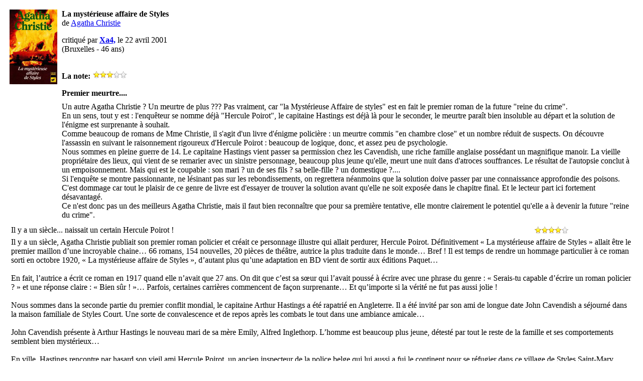

--- FILE ---
content_type: text/html; charset=UTF-8
request_url: https://critiqueslibres.com/i.php/vcrit/842?alt=print
body_size: 7217
content:
<table width="100%" border="0" cellspacing="6" cellpadding="0">
  <tr> 
	<td align="center"><table width="100%" border="0" cellpadding="4" cellspacing="1">
		<tr valign="top"> 
		  <td align="left" bgcolor="#FFFFFF" class="texte"><img src="/img/cover/M/2702400752.jpg"></td>
		  <td  bgcolor="#FFFFFF" class="texte"><p><strong>La mystérieuse affaire de Styles</strong><br>
de <a href=/i.php/vauteur/702/>Agatha Christie</a></a></p>
			<p>critiqu&eacute; par <a href="/i.php/vuser,64b61a6f1bfa"><strong>Xa4,</strong></a> le 22 avril 2001<br>
            <span class="textePetit">(Bruxelles - 46 ans)</span></p>
			<br><strong>La note:</strong> <img alt=" étoiles" src="/img/starslittle_6.gif" />
			</td>
		</tr>
		<tr valign="top">
			<td></td>
			<td class="titre"><b>Premier meurtre....</b></td>
		</tr>
		<tr valign="top">
			<td></td>
			<td class="texte">Un autre Agatha Christie ? Un meurtre de plus ??? Pas vraiment, car &quot;la Mystérieuse Affaire de styles&quot; est en fait le premier roman de la future &quot;reine du crime&quot;.<br />
En un sens, tout y est : l&apos;enquêteur se nomme déjà &quot;Hercule Poirot&quot;, le capitaine Hastings est déjà là pour le seconder, le meurtre paraît bien insoluble au départ et la solution de l&apos;énigme est surprenante à souhait.<br />
Comme beaucoup de romans de Mme Christie, il s&apos;agit d&apos;un livre d&apos;énigme policière : un meurtre commis &quot;en chambre close&quot; et un nombre réduit de suspects. On découvre l&apos;assassin en suivant le raisonnement rigoureux d&apos;Hercule Poirot : beaucoup de logique, donc, et assez peu de psychologie.<br />
Nous sommes en pleine guerre de 14. Le capitaine Hastings vient passer sa permission chez les Cavendish, une riche famille anglaise possédant un magnifique manoir. La vieille propriétaire des lieux, qui vient de se remarier avec un sinistre personnage, beaucoup plus jeune qu&apos;elle, meurt une nuit dans d&apos;atroces souffrances. Le résultat de l&apos;autopsie conclut à un empoisonnement. Mais qui est le coupable : son mari ? un de ses fils ? sa belle-fille ? un domestique ?....<br />
Si l&apos;enquête se montre passionnante, ne lésinant pas sur les rebondissements, on regrettera néanmoins que la solution doive passer par une connaissance approfondie des poisons. C&apos;est dommage car tout le plaisir de ce genre de livre est d&apos;essayer de trouver la solution avant qu&apos;elle ne soit exposée dans le chapitre final. Et le lecteur part ici fortement désavantagé.<br />
Ce n&apos;est donc pas un des meilleurs Agatha Christie, mais il faut bien reconnaître que pour sa première tentative, elle montre clairement le potentiel qu&apos;elle a à devenir la future &quot;reine du crime&quot;.</td>
	    	</tr>
		<tr valign="top">
		  <td colspan="2" class="texte"><table width="100%"  border="0" cellspacing="0" cellpadding="3">
        <tr>
        <td class="titre">Il y a un siècle... naissait un certain Hercule Poirot !</td>
        <td class="texte"><img alt="8 étoiles" src="/img/starslittle_8.gif" /></td>
      </tr>
      <tr>
        <td colspan="2" class="texte"><p>Il y a un siècle, Agatha Christie publiait son premier roman policier et créait ce personnage illustre qui allait perdurer, Hercule Poirot. Définitivement « La mystérieuse affaire de Styles » allait être le premier maillon d’une incroyable chaine… 66 romans, 154 nouvelles, 20 pièces de théâtre, autrice la plus traduite dans le monde… Bref ! Il est temps de rendre un hommage particulier à ce roman sorti en octobre 1920, « La mystérieuse affaire de Styles », d’autant plus qu’une adaptation en BD vient de sortir aux éditions Paquet…<br />
<br />
En fait, l’autrice a écrit ce roman en 1917 quand elle n’avait que 27 ans. On dit que c’est sa sœur qui l’avait poussé à écrire avec une phrase du genre : « Serais-tu capable d’écrire un roman policier ? » et une réponse claire : « Bien sûr ! »… Parfois, certaines carrières commencent de façon surprenante… Et qu’importe si la vérité ne fut pas aussi jolie !<br />
<br />
Nous sommes  dans la seconde partie du premier conflit mondial, le capitaine Arthur Hastings a été rapatrié en Angleterre. Il a été invité par son ami de longue date John Cavendish a séjourné dans la maison familiale de Styles Court. Une sorte de convalescence et de repos après les combats le tout dans une ambiance amicale…<br />
<br />
John Cavendish présente à Arthur Hastings le nouveau mari de sa mère Emily, Alfred Inglethorp. L’homme est beaucoup plus jeune, détesté par tout le reste de la famille et ses comportements semblent bien mystérieux…<br />
<br />
En ville, Hastings rencontre par hasard son vieil ami Hercule Poirot, un ancien inspecteur de la police belge qui lui aussi a fui le continent pour se réfugier dans ce village de Styles Saint-Mary… Aussi, quand Emily est empoisonnée, Hastings insiste fortement auprès de son ami pour qu’il trouve l’assassin…<br />
<br />
Tout le monde veut accuser rapidement Alfred Inglethorp mais Poirot cherche à le disculper ne voulant pas se contenter des apparences trompeuses et des rumeurs malsaines… Hercule Poirot n’est pas le seul sur cette affaire et l’inspecteur Japp de Scotland Yard est là lui aussi. Agatha Christie nous offre là les moyens de découvrir en action ses trois personnages qui vont l’accompagner si longtemps : Poirot, Hastings, Japp…<br />
<br />
L’affaire est complexe et je n’ai pas l’intention de vous en livrer les tenants et aboutissants. Il faut laisser un peu de suspense pour les lecteurs car ceux qui n’ont jamais lu un roman d’Agatha Christie pourraient bien commencer par ce texte qui un siècle et qui n’a pas perdu de son intérêt… Bien au contraire !<br />
<br />
Par contre, l’adaptation en bande dessinée est très moyenne et contrairement à mes habitudes, je ne vous en conseille pas la lecture. Contentez-vous du roman… Mais l’adaptation à la télévision, celle réalisée par Ross Devenish, avec David Suchet dans le rôle d’Hercule Poirot m’a semblé excellente…<br />
<br />
Je ne peux donc que vous souhaiter très bonne lecture ! <br />
</p>
            <p><a href="/i.php/vuser/?uid=d4eceda00803">Shelton</a> - Chalon-sur-Saône - 69 ans - 7 décembre 2020</p></td>
      </tr>
      <tr align="center">
        <td colspan="2" class="texte">
          <hr align="center" width="100%" size="1" noshade>
        </td>
      </tr>
        <tr>
        <td class="titre">Le premier Christie</td>
        <td class="texte"><img alt="6 étoiles" src="/img/starslittle_6.gif" /></td>
      </tr>
      <tr>
        <td colspan="2" class="texte"><p>Arthur Hastings est invité à la demeure Styles par son ami dont la mère est remariée avec un homme plus jeune et détesté. Un meurtre survient et le célèbre inspecteur belge Hercule Poirot qui se trouve être dans le coin va aider Hastings à résoudre le crime.<br />
<br />
« Le décorum et la bonne éducation exigeaient naturellement que notre attitude fût aussi naturelle que possible, et pourtant je ne pus m&apos;empêcher de me demander si le sang-froid était vraiment fort difficile à simuler ? Je ne vis point d&apos;yeux rougis par les larmes, point de signes d&apos;un chagrin secret. »<br />
<br />
Premier roman d&apos;Agatha Christie et première apparition d&apos;Hercule Poirot, donc le roman a une place spéciale dans la bibliographie de la romancière. Ce n&apos;est pas mon préféré, mais j&apos;ai bien aimé et la trame est très classique, avec tous les ingrédients du genre. La romancière nous joue un tour, mais c&apos;est de bonne guerre, j&apos;ai été surprise et au moins je n&apos;ai pas eu l&apos;impression qu&apos;elle a triché ou qu&apos;elle ne nous avait pas donné toutes les cartes comme c&apos;est déjà arrivé (Le Cheval pâle, Le crime de l&apos;Orient-Express...). Je le conseille fortement à ceux qui aiment le tandem Christie / Poirot.</p>
            <p><a href="/i.php/vuser/?uid=b902d4f7e86d">Nance</a> -  - - ans - 16 avril 2020</p></td>
      </tr>
      <tr align="center">
        <td colspan="2" class="texte">
          <hr align="center" width="100%" size="1" noshade>
        </td>
      </tr>
        <tr>
        <td class="titre">Agréable moment...à Styles!</td>
        <td class="texte"><img alt="8 étoiles" src="/img/starslittle_8.gif" /></td>
      </tr>
      <tr>
        <td colspan="2" class="texte"><p>Ne me demandez pas pourquoi je lis les romans d&apos;Agatha Christie dans le désordre... je ne le sais pas. Mais une chose est certaine, je m&apos;amuse toujours autant à suivre les aventures de notre cher détective le plus connu au monde!<br />
<br />
Hastings est invité au « château » pour y passer quelques jours auprès de son bon ami John Cavendish. À peine arrivé, celui-ci assiste à la mort de Mrs Inglethorp, la mère de John. Les circonstances sont nébuleuses et l&apos;on suspecte immédiatement qu&apos;elle est victime d&apos;un meurtre par empoisonnement. Il n&apos;en fallait pas plus pour qu&apos;Hastings ne demande à nul autre qu&apos;Hercule Poirot, le célèbre détective belge, de venir les aider à trouver le coupable.<br />
<br />
Tous les soupçons sont dirigés vers le mari, mais contre toute attente, Hercule Poirot demande au Yard de ne pas l&apos;arrêter. L&apos;inspecteur Japp connaît bien le détective et lui fait entièrement confiance, mais pour Hastings, c&apos;est tout bonnement impossible qu&apos;il ne soit pas le coupable! Sinon qui aurait pu commettre le crime? Est-ce qu&apos;Hercule Poirot serait en train de perdre la tête?<br />
<br />
Comme à son habitude, Agatha Christie réussit à nous faire douter de tous ses personnages et c&apos;est vraiment ce que j&apos;adore de ses romans! Encore une fois, elle a su écrire une finale qui nous surprend et nous jette par terre.<br />
<br />
Dès le début de l&apos;enquête, j&apos;ai senti que le meurtre semblait beaucoup plus complexe qu&apos;en apparence. C&apos;était trop facile de soupçonner le mari. D&apos;ailleurs, sans Mrs Ingelthorp pour prendre soin de tous et chacun, qu&apos;allaient-ils devenir? Qui allait hériter de Styles et du compte en banque? Car il ne faut pas se le cacher, ils vivaient tous à ses dépens surtout depuis que Lawrence et John avait dilapidé une partie de leur héritage venant de leur père!<br />
<br />
Au fil des pages, je dois dire que Hastings m&apos;a légèrement irritée. Il semble tellement prendre Hercule Poirot de haut, un peu comme si le pauvre détective devenait sénile. En fin de compte, il était bien loin du compte notre protagoniste. Heureusement que notre célèbre détective était là pour trouver l&apos;assassin! Il est vrai qu&apos;Hercule peut parfois nous paraître un peu imbu de lui-même, mais quand même...<br />
<br />
Extrait : Quant à son insupportable suffisance, en revanche, elle fait partie de son personnage...<br />
<br />
Comme d&apos;habitude, j&apos;ai pris beaucoup de plaisir à suivre les pistes que nous livre l&apos;auteure et j&apos;ai bien tenté d&apos;élucider le meurtre. Heureusement que nous avons Hercule Poirot, car ce n&apos;est pas avec mes déductions qu&apos;on arriverait à arrêter les meurtriers. Ce n&apos;est peut-être pas le meilleur roman d&apos;Agatha Christie que j&apos;ai pu lire jusqu&apos;à maintenant, mais il fait partie de ceux qui nous font passer un agréable moment.</p>
            <p><a href="/i.php/vuser/?uid=eca153a0b797">Alapage</a> -  - 52 ans - 2 mai 2018</p></td>
      </tr>
      <tr align="center">
        <td colspan="2" class="texte">
          <hr align="center" width="100%" size="1" noshade>
        </td>
      </tr>
        <tr>
        <td class="titre">    Un style certain…      </td>
        <td class="texte"><img alt="6 étoiles" src="/img/starslittle_6.gif" /></td>
      </tr>
      <tr>
        <td colspan="2" class="texte"><p>Ce thème d’une daronne veuve, pleine d’oseille qui arrose son entourage, fauché comme les blés, se rapproche  à cet égard un peu du «  Rendez-vous avec la mort ». Mais c’est tout, car, même si ici, la « mer a des reflets d’argent » Mrs Inglethorp n’est pas du tout acariâtre, mais seulement éprise d’un homme beaucoup plus jeune qu’elle, ce qui créera irrévocablement des vagues qui lui feront même boire la tasse.<br />
C’est Hasting qui, en quelque sorte, mettra Poirot en scène dans cette « mystérieuse affaire  de Styles »  et qui beaucoup plus tard tombera aussi le rideau sur ce personnage hors-norme personnifié à tout jamais dans mon esprit par Albert Finney. C’est ma deuxième lecture pour de ce premier roman d’Agatha qui sans être révolutionnaire, n’en pousse  pas moins la curiosité à deviner comme à chaque fois dans ses œuvres, l’auteur(s) des méfaits. <br />
Insubmersible.</p>
            <p><a href="/i.php/vuser/?uid=6cff24725ac9">Pierrot</a> - Villeurbanne - 74 ans - 5 juin 2016</p></td>
      </tr>
      <tr align="center">
        <td colspan="2" class="texte">
          <hr align="center" width="100%" size="1" noshade>
        </td>
      </tr>
        <tr>
        <td class="titre">Un succès assuré dès le premier roman</td>
        <td class="texte"><img alt="9 étoiles" src="/img/starslittle_9.gif" /></td>
      </tr>
      <tr>
        <td colspan="2" class="texte"><p>Avec ce premier roman, Agatha Christie mettait la barre bien haute, même en présence de Conan Doyle, auquel elle rend hommage dans son histoire en citant Sherlock Holmes (!). En effet, tous les ingrédients sont présents pour cette enquête policière : plusieurs suspects aux personnalités bien définies, moult indices découverts au fil de l&apos;histoire, des rebondissements, des retournements de situation, ... et bien heureux celui qui aura pu deviner l&apos;identité de l&apos;assassin avant le dernier chapitre. <br />
<br />
Si on ajoute les pointes d&apos;humour d&apos;Agatha Christie et son style si agréable à lire, voilà un roman mitonné aux petits oignons que l&apos;on peut dévorer sans appréhension, car au final, toutes les (très nombreuses) pièces du puzzle s&apos;emboîtent parfaitement !</p>
            <p><a href="/i.php/vuser/?uid=ab9f6bca68fc">Bleizmor</a> - Bretagne - 55 ans - 14 août 2012</p></td>
      </tr>
      <tr align="center">
        <td colspan="2" class="texte">
          <hr align="center" width="100%" size="1" noshade>
        </td>
      </tr>
        <tr>
        <td class="titre">Plutôt bien !</td>
        <td class="texte"><img alt="7 étoiles" src="/img/starslittle_7.gif" /></td>
      </tr>
      <tr>
        <td colspan="2" class="texte"><p>Il est vraiment difficile de trouver le coupable et c&apos;est là tout le talent d&apos;Agatha Christie. Elle parvient, par ses lignes seulement, à nous faire réfléchir à des coupables potentiels puis à nous faire changer d&apos;idée. Même s&apos;il n&apos;est pas le meilleur, ce livre démontre tout le pouvoir pour la Reine du Crime.</p>
            <p><a href="/i.php/vuser/?uid=9d9aee493d6c">Emira17</a> - / - 28 ans - 4 février 2011</p></td>
      </tr>
      <tr align="center">
        <td colspan="2" class="texte">
          <hr align="center" width="100%" size="1" noshade>
        </td>
      </tr>
        <tr>
        <td class="titre">Une enquête étonnante menée par le grand &quot;Hercule Poirot&quot;...</td>
        <td class="texte"><img alt="7 étoiles" src="/img/starslittle_7.gif" /></td>
      </tr>
      <tr>
        <td colspan="2" class="texte"><p>J&apos;ai appris que c&apos;était le premier roman d&apos;Agatha Christie mettant en scène Hercule Poirot, et en effet, on peut déjà y découvrir ce petit bonhomme ayant une personnalité très marquante.<br />
<br />
Pour ma part, j&apos;ai beaucoup aimé ce roman même si il est vrai que les suivants s&apos;avèrent être encore meilleurs. Lorsqu&apos;on lit un roman mettant en scène Hercule Poirot, c&apos;est tout un univers...et on a envie de connaître la suite avec une grande impatience.<br />
<br />
Je dois avouer que j&apos;ai beaucoup plus accroché vers la fin du livre, même si le livre dans sa globalité est très bien... Encore une fois, Agatha Christie pense au moindre détail, ce qui nous amène à une enquête d&apos;une extrême précision et très étonnante...</p>
            <p><a href="/i.php/vuser/?uid=0b8611596f25">Mali</a> -  - 38 ans - 24 août 2008</p></td>
      </tr>
      <tr align="center">
        <td colspan="2" class="texte">
          <hr align="center" width="100%" size="1" noshade>
        </td>
      </tr>
        <tr>
        <td class="titre">Poirot 1st case</td>
        <td class="texte"><img alt="6 étoiles" src="/img/starslittle_6.gif" /></td>
      </tr>
      <tr>
        <td colspan="2" class="texte"><p>ce premier roman de la &quot;Reine du crime&quot; pourrait s&apos;appeler aussi &quot;Poirot entre en scène&quot; (par opposition au dernier &quot;Poirot quitte la scène&quot;).<br />
<br />
C&apos;est dans ce premier roman qu&apos;elle donne pour la première fois vie à Hercule Poirot, on y retrouve déjà le Capitaine (il est encore lieutenant ici) Hastings et l&apos;inspecteur Japp, chacun ayant déjà leur personnalité propre. Bien entendu un meurtre aura lieu et Poirot sera amené à enquêter avec discrétion et finalement trouvera le coupable. Si la solution est moins &quot;spectaculaire&quot; que dans d&apos;autres romans futurs, l&apos;histoire se laisse lire et on s&apos;attache au personnage principal, bien que l&apos;auteure fait plusieurs fois douter de sa capacité à résoudre l&apos;affaire. <br />
<br />
Je vous conseille aussi la série télévisée avec David Suchet dans le rôle de Poirot qui incarne un Poirot plus vrai que nature.</p>
            <p><a href="/i.php/vuser/?uid=9810fe155f0b">Killeur.extreme</a> - Genève - 44 ans - 4 juin 2008</p></td>
      </tr>
      <tr align="center">
        <td colspan="2" class="texte">
          <hr align="center" width="100%" size="1" noshade>
        </td>
      </tr>
        <tr>
        <td class="titre">Une 1ère fois...</td>
        <td class="texte"><img alt="8 étoiles" src="/img/starslittle_8.gif" /></td>
      </tr>
      <tr>
        <td colspan="2" class="texte"><p>Premier roman d&apos;Agatha Christie figurant dans la liste des plus intéressants. Certes, Hercule Poirot n&apos;a pas ici tout le loisir d&apos;exprimer son incroyable talent mais c&apos;est là un livre à lire;ne serait-ce que pour entendre pour la première fois parler des &quot;petites cellules grises&quot; du célèbre détective belge.</p>
            <p><a href="/i.php/vuser/?uid=a36982056831">Le Cid</a> - Perpignan - 35 ans - 27 décembre 2005</p></td>
      </tr>
      <tr align="center">
        <td colspan="2" class="texte">
          <hr align="center" width="100%" size="1" noshade>
        </td>
      </tr>
        <tr>
        <td class="titre">Le premier livre d&#039;Agatha Christie</td>
        <td class="texte"><img alt="8 étoiles" src="/img/starslittle_8.gif" /></td>
      </tr>
      <tr>
        <td colspan="2" class="texte"><p>En effet c&apos;est le premier livre de cette romancière de génie. On trouve déjà dans ce livre deux de nos héros : Hercule Poirot et Hastings.<br />
Un meurtre a été commis à Styles, Mrs Iglethorp vieille dame a été assassinée dans sa maison en pleine nuit. La victime s&apos;est disputée avec quelqu&apos;un dans l&apos;après midi, mais qui ?<br />
La victime dans la même après midi a changé son testament mais il a été retrouvé brûlé. Au moins trois personnes dans la maison avaient en leur possession ou la possibilité de toucher le poison qui a tué Mrs iglethorp.<br />
Poirot cherche des indices la solution de ce meurtre mais ne trouve pas quelque chose de concret. Jusqu&apos;au moment où ...<br />
Pour savoir la suite lisez le livre.</p>
            <p><a href="/i.php/vuser/?uid=4720cfc7b1c7">Fascagat</a> - Toulouse - 43 ans - 25 janvier 2005</p></td>
      </tr>
      <tr align="center">
        <td colspan="2" class="texte">
          <hr align="center" width="100%" size="1" noshade>
        </td>
      </tr>
        <tr>
        <td class="titre">Le coup d&#039;éssai qui fut un coup de maître</td>
        <td class="texte"><img alt="5 étoiles" src="/img/starslittle_5.gif" /></td>
      </tr>
      <tr>
        <td colspan="2" class="texte"><p>Si ce livre, qui fut donc le premier roman d&apos;Agatha Christie, n&apos;est sûrement pas le meilleur on peut observer que la &quot;reine du crime&quot; y démontrait déjà tout son talent. On y retrouve en effet tous les ingrédients qui feront le succès des suivants. On peut toujours le lire par curiosité.</p>
            <p><a href="/i.php/vuser/?uid=04bf203a837a">Mademoiselle</a> -  - 38 ans - 1 avril 2004</p></td>
      </tr>
      <tr align="center">
        <td colspan="2" class="texte">
          <hr align="center" width="100%" size="1" noshade>
        </td>
      </tr>
            </table></td>
		</tr>
	  </table> </td>
  </tr>
</table>
